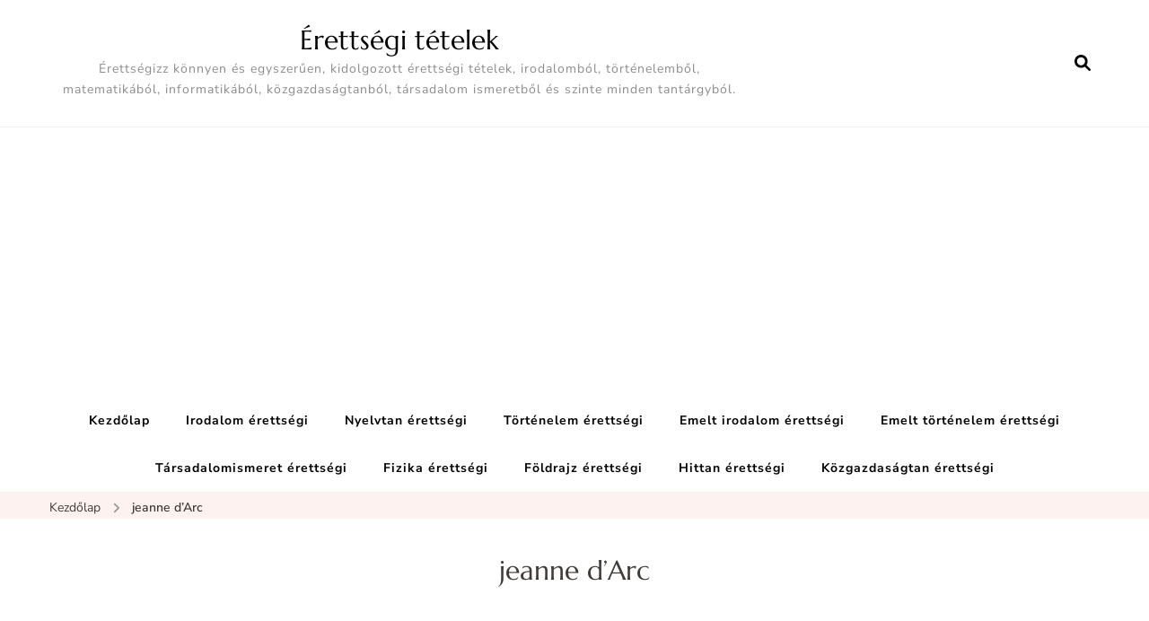

--- FILE ---
content_type: text/html; charset=UTF-8
request_url: https://erettsegitetelek.com/tag/jeanne-darc/
body_size: 10757
content:
<!DOCTYPE html><html lang="hu"><head itemscope itemtype="http://schema.org/WebSite"><meta charset="UTF-8"><meta name="viewport" content="width=device-width, initial-scale=1"><link rel="profile" href="https://gmpg.org/xfn/11"><meta name='robots' content='index, follow, max-image-preview:large, max-snippet:-1, max-video-preview:-1' /><link data-optimized="1" media="all" href="https://erettsegitetelek.com/wp-content/litespeed/css/4e9e1c84d84de7bd0364bc17c21c5377.css?ver=c5377" rel="stylesheet"><title>jeanne d&#039;Arc Archívum - Érettségi tételek</title><link rel="canonical" href="https://erettsegitetelek.com/tag/jeanne-darc/" /><meta property="og:locale" content="hu_HU" /><meta property="og:type" content="article" /><meta property="og:title" content="jeanne d&#039;Arc Archívum - Érettségi tételek" /><meta property="og:url" content="https://erettsegitetelek.com/tag/jeanne-darc/" /><meta property="og:site_name" content="Érettségi tételek" /><meta name="twitter:card" content="summary_large_image" /> <script type="application/ld+json" class="yoast-schema-graph">{"@context":"https://schema.org","@graph":[{"@type":"CollectionPage","@id":"https://erettsegitetelek.com/tag/jeanne-darc/","url":"https://erettsegitetelek.com/tag/jeanne-darc/","name":"jeanne d'Arc Archívum - Érettségi tételek","isPartOf":{"@id":"https://erettsegitetelek.com/#website"},"breadcrumb":{"@id":"https://erettsegitetelek.com/tag/jeanne-darc/#breadcrumb"},"inLanguage":"hu"},{"@type":"BreadcrumbList","@id":"https://erettsegitetelek.com/tag/jeanne-darc/#breadcrumb","itemListElement":[{"@type":"ListItem","position":1,"name":"Kezdőlap","item":"https://erettsegitetelek.com/"},{"@type":"ListItem","position":2,"name":"jeanne d'Arc"}]},{"@type":"WebSite","@id":"https://erettsegitetelek.com/#website","url":"https://erettsegitetelek.com/","name":"Érettségi tételek","description":"Érettségizz könnyen és egyszerűen, kidolgozott érettségi tételek, irodalomból, történelemből, matematikából, informatikából, közgazdaságtanból, társadalom ismeretből és szinte minden tantárgyból.","potentialAction":[{"@type":"SearchAction","target":{"@type":"EntryPoint","urlTemplate":"https://erettsegitetelek.com/?s={search_term_string}"},"query-input":{"@type":"PropertyValueSpecification","valueRequired":true,"valueName":"search_term_string"}}],"inLanguage":"hu"}]}</script> <link rel='dns-prefetch' href='//www.googletagmanager.com' /><link rel='dns-prefetch' href='//fonts.googleapis.com' /><link rel='dns-prefetch' href='//pagead2.googlesyndication.com' /><link href='https://sp-ao.shortpixel.ai' rel='preconnect' /><link rel="alternate" type="application/rss+xml" title="Érettségi tételek &raquo; hírcsatorna" href="https://erettsegitetelek.com/feed/" /><link rel="alternate" type="application/rss+xml" title="Érettségi tételek &raquo; hozzászólás hírcsatorna" href="https://erettsegitetelek.com/comments/feed/" /><link rel="alternate" type="application/rss+xml" title="Érettségi tételek &raquo; jeanne d&#039;Arc címke hírcsatorna" href="https://erettsegitetelek.com/tag/jeanne-darc/feed/" /><style type="text/css">@font-face {font-family:Nunito Sans;font-style:normal;font-weight:200;src:url(/cf-fonts/s/nunito-sans/5.0.11/cyrillic/200/normal.woff2);unicode-range:U+0301,U+0400-045F,U+0490-0491,U+04B0-04B1,U+2116;font-display:swap;}@font-face {font-family:Nunito Sans;font-style:normal;font-weight:200;src:url(/cf-fonts/s/nunito-sans/5.0.11/vietnamese/200/normal.woff2);unicode-range:U+0102-0103,U+0110-0111,U+0128-0129,U+0168-0169,U+01A0-01A1,U+01AF-01B0,U+0300-0301,U+0303-0304,U+0308-0309,U+0323,U+0329,U+1EA0-1EF9,U+20AB;font-display:swap;}@font-face {font-family:Nunito Sans;font-style:normal;font-weight:200;src:url(/cf-fonts/s/nunito-sans/5.0.11/latin-ext/200/normal.woff2);unicode-range:U+0100-02AF,U+0304,U+0308,U+0329,U+1E00-1E9F,U+1EF2-1EFF,U+2020,U+20A0-20AB,U+20AD-20CF,U+2113,U+2C60-2C7F,U+A720-A7FF;font-display:swap;}@font-face {font-family:Nunito Sans;font-style:normal;font-weight:200;src:url(/cf-fonts/s/nunito-sans/5.0.11/cyrillic-ext/200/normal.woff2);unicode-range:U+0460-052F,U+1C80-1C88,U+20B4,U+2DE0-2DFF,U+A640-A69F,U+FE2E-FE2F;font-display:swap;}@font-face {font-family:Nunito Sans;font-style:normal;font-weight:200;src:url(/cf-fonts/s/nunito-sans/5.0.11/latin/200/normal.woff2);unicode-range:U+0000-00FF,U+0131,U+0152-0153,U+02BB-02BC,U+02C6,U+02DA,U+02DC,U+0304,U+0308,U+0329,U+2000-206F,U+2074,U+20AC,U+2122,U+2191,U+2193,U+2212,U+2215,U+FEFF,U+FFFD;font-display:swap;}@font-face {font-family:Nunito Sans;font-style:normal;font-weight:300;src:url(/cf-fonts/s/nunito-sans/5.0.11/cyrillic/300/normal.woff2);unicode-range:U+0301,U+0400-045F,U+0490-0491,U+04B0-04B1,U+2116;font-display:swap;}@font-face {font-family:Nunito Sans;font-style:normal;font-weight:300;src:url(/cf-fonts/s/nunito-sans/5.0.11/cyrillic-ext/300/normal.woff2);unicode-range:U+0460-052F,U+1C80-1C88,U+20B4,U+2DE0-2DFF,U+A640-A69F,U+FE2E-FE2F;font-display:swap;}@font-face {font-family:Nunito Sans;font-style:normal;font-weight:300;src:url(/cf-fonts/s/nunito-sans/5.0.11/latin/300/normal.woff2);unicode-range:U+0000-00FF,U+0131,U+0152-0153,U+02BB-02BC,U+02C6,U+02DA,U+02DC,U+0304,U+0308,U+0329,U+2000-206F,U+2074,U+20AC,U+2122,U+2191,U+2193,U+2212,U+2215,U+FEFF,U+FFFD;font-display:swap;}@font-face {font-family:Nunito Sans;font-style:normal;font-weight:300;src:url(/cf-fonts/s/nunito-sans/5.0.11/vietnamese/300/normal.woff2);unicode-range:U+0102-0103,U+0110-0111,U+0128-0129,U+0168-0169,U+01A0-01A1,U+01AF-01B0,U+0300-0301,U+0303-0304,U+0308-0309,U+0323,U+0329,U+1EA0-1EF9,U+20AB;font-display:swap;}@font-face {font-family:Nunito Sans;font-style:normal;font-weight:300;src:url(/cf-fonts/s/nunito-sans/5.0.11/latin-ext/300/normal.woff2);unicode-range:U+0100-02AF,U+0304,U+0308,U+0329,U+1E00-1E9F,U+1EF2-1EFF,U+2020,U+20A0-20AB,U+20AD-20CF,U+2113,U+2C60-2C7F,U+A720-A7FF;font-display:swap;}@font-face {font-family:Nunito Sans;font-style:normal;font-weight:400;src:url(/cf-fonts/s/nunito-sans/5.0.11/latin/400/normal.woff2);unicode-range:U+0000-00FF,U+0131,U+0152-0153,U+02BB-02BC,U+02C6,U+02DA,U+02DC,U+0304,U+0308,U+0329,U+2000-206F,U+2074,U+20AC,U+2122,U+2191,U+2193,U+2212,U+2215,U+FEFF,U+FFFD;font-display:swap;}@font-face {font-family:Nunito Sans;font-style:normal;font-weight:400;src:url(/cf-fonts/s/nunito-sans/5.0.11/latin-ext/400/normal.woff2);unicode-range:U+0100-02AF,U+0304,U+0308,U+0329,U+1E00-1E9F,U+1EF2-1EFF,U+2020,U+20A0-20AB,U+20AD-20CF,U+2113,U+2C60-2C7F,U+A720-A7FF;font-display:swap;}@font-face {font-family:Nunito Sans;font-style:normal;font-weight:400;src:url(/cf-fonts/s/nunito-sans/5.0.11/cyrillic/400/normal.woff2);unicode-range:U+0301,U+0400-045F,U+0490-0491,U+04B0-04B1,U+2116;font-display:swap;}@font-face {font-family:Nunito Sans;font-style:normal;font-weight:400;src:url(/cf-fonts/s/nunito-sans/5.0.11/vietnamese/400/normal.woff2);unicode-range:U+0102-0103,U+0110-0111,U+0128-0129,U+0168-0169,U+01A0-01A1,U+01AF-01B0,U+0300-0301,U+0303-0304,U+0308-0309,U+0323,U+0329,U+1EA0-1EF9,U+20AB;font-display:swap;}@font-face {font-family:Nunito Sans;font-style:normal;font-weight:400;src:url(/cf-fonts/s/nunito-sans/5.0.11/cyrillic-ext/400/normal.woff2);unicode-range:U+0460-052F,U+1C80-1C88,U+20B4,U+2DE0-2DFF,U+A640-A69F,U+FE2E-FE2F;font-display:swap;}@font-face {font-family:Nunito Sans;font-style:normal;font-weight:500;src:url(/cf-fonts/s/nunito-sans/5.0.11/cyrillic/500/normal.woff2);unicode-range:U+0301,U+0400-045F,U+0490-0491,U+04B0-04B1,U+2116;font-display:swap;}@font-face {font-family:Nunito Sans;font-style:normal;font-weight:500;src:url(/cf-fonts/s/nunito-sans/5.0.11/latin/500/normal.woff2);unicode-range:U+0000-00FF,U+0131,U+0152-0153,U+02BB-02BC,U+02C6,U+02DA,U+02DC,U+0304,U+0308,U+0329,U+2000-206F,U+2074,U+20AC,U+2122,U+2191,U+2193,U+2212,U+2215,U+FEFF,U+FFFD;font-display:swap;}@font-face {font-family:Nunito Sans;font-style:normal;font-weight:500;src:url(/cf-fonts/s/nunito-sans/5.0.11/vietnamese/500/normal.woff2);unicode-range:U+0102-0103,U+0110-0111,U+0128-0129,U+0168-0169,U+01A0-01A1,U+01AF-01B0,U+0300-0301,U+0303-0304,U+0308-0309,U+0323,U+0329,U+1EA0-1EF9,U+20AB;font-display:swap;}@font-face {font-family:Nunito Sans;font-style:normal;font-weight:500;src:url(/cf-fonts/s/nunito-sans/5.0.11/cyrillic-ext/500/normal.woff2);unicode-range:U+0460-052F,U+1C80-1C88,U+20B4,U+2DE0-2DFF,U+A640-A69F,U+FE2E-FE2F;font-display:swap;}@font-face {font-family:Nunito Sans;font-style:normal;font-weight:500;src:url(/cf-fonts/s/nunito-sans/5.0.11/latin-ext/500/normal.woff2);unicode-range:U+0100-02AF,U+0304,U+0308,U+0329,U+1E00-1E9F,U+1EF2-1EFF,U+2020,U+20A0-20AB,U+20AD-20CF,U+2113,U+2C60-2C7F,U+A720-A7FF;font-display:swap;}@font-face {font-family:Nunito Sans;font-style:normal;font-weight:600;src:url(/cf-fonts/s/nunito-sans/5.0.11/vietnamese/600/normal.woff2);unicode-range:U+0102-0103,U+0110-0111,U+0128-0129,U+0168-0169,U+01A0-01A1,U+01AF-01B0,U+0300-0301,U+0303-0304,U+0308-0309,U+0323,U+0329,U+1EA0-1EF9,U+20AB;font-display:swap;}@font-face {font-family:Nunito Sans;font-style:normal;font-weight:600;src:url(/cf-fonts/s/nunito-sans/5.0.11/latin-ext/600/normal.woff2);unicode-range:U+0100-02AF,U+0304,U+0308,U+0329,U+1E00-1E9F,U+1EF2-1EFF,U+2020,U+20A0-20AB,U+20AD-20CF,U+2113,U+2C60-2C7F,U+A720-A7FF;font-display:swap;}@font-face {font-family:Nunito Sans;font-style:normal;font-weight:600;src:url(/cf-fonts/s/nunito-sans/5.0.11/cyrillic-ext/600/normal.woff2);unicode-range:U+0460-052F,U+1C80-1C88,U+20B4,U+2DE0-2DFF,U+A640-A69F,U+FE2E-FE2F;font-display:swap;}@font-face {font-family:Nunito Sans;font-style:normal;font-weight:600;src:url(/cf-fonts/s/nunito-sans/5.0.11/latin/600/normal.woff2);unicode-range:U+0000-00FF,U+0131,U+0152-0153,U+02BB-02BC,U+02C6,U+02DA,U+02DC,U+0304,U+0308,U+0329,U+2000-206F,U+2074,U+20AC,U+2122,U+2191,U+2193,U+2212,U+2215,U+FEFF,U+FFFD;font-display:swap;}@font-face {font-family:Nunito Sans;font-style:normal;font-weight:600;src:url(/cf-fonts/s/nunito-sans/5.0.11/cyrillic/600/normal.woff2);unicode-range:U+0301,U+0400-045F,U+0490-0491,U+04B0-04B1,U+2116;font-display:swap;}@font-face {font-family:Nunito Sans;font-style:normal;font-weight:700;src:url(/cf-fonts/s/nunito-sans/5.0.11/latin-ext/700/normal.woff2);unicode-range:U+0100-02AF,U+0304,U+0308,U+0329,U+1E00-1E9F,U+1EF2-1EFF,U+2020,U+20A0-20AB,U+20AD-20CF,U+2113,U+2C60-2C7F,U+A720-A7FF;font-display:swap;}@font-face {font-family:Nunito Sans;font-style:normal;font-weight:700;src:url(/cf-fonts/s/nunito-sans/5.0.11/latin/700/normal.woff2);unicode-range:U+0000-00FF,U+0131,U+0152-0153,U+02BB-02BC,U+02C6,U+02DA,U+02DC,U+0304,U+0308,U+0329,U+2000-206F,U+2074,U+20AC,U+2122,U+2191,U+2193,U+2212,U+2215,U+FEFF,U+FFFD;font-display:swap;}@font-face {font-family:Nunito Sans;font-style:normal;font-weight:700;src:url(/cf-fonts/s/nunito-sans/5.0.11/cyrillic-ext/700/normal.woff2);unicode-range:U+0460-052F,U+1C80-1C88,U+20B4,U+2DE0-2DFF,U+A640-A69F,U+FE2E-FE2F;font-display:swap;}@font-face {font-family:Nunito Sans;font-style:normal;font-weight:700;src:url(/cf-fonts/s/nunito-sans/5.0.11/cyrillic/700/normal.woff2);unicode-range:U+0301,U+0400-045F,U+0490-0491,U+04B0-04B1,U+2116;font-display:swap;}@font-face {font-family:Nunito Sans;font-style:normal;font-weight:700;src:url(/cf-fonts/s/nunito-sans/5.0.11/vietnamese/700/normal.woff2);unicode-range:U+0102-0103,U+0110-0111,U+0128-0129,U+0168-0169,U+01A0-01A1,U+01AF-01B0,U+0300-0301,U+0303-0304,U+0308-0309,U+0323,U+0329,U+1EA0-1EF9,U+20AB;font-display:swap;}@font-face {font-family:Nunito Sans;font-style:normal;font-weight:800;src:url(/cf-fonts/s/nunito-sans/5.0.11/latin-ext/800/normal.woff2);unicode-range:U+0100-02AF,U+0304,U+0308,U+0329,U+1E00-1E9F,U+1EF2-1EFF,U+2020,U+20A0-20AB,U+20AD-20CF,U+2113,U+2C60-2C7F,U+A720-A7FF;font-display:swap;}@font-face {font-family:Nunito Sans;font-style:normal;font-weight:800;src:url(/cf-fonts/s/nunito-sans/5.0.11/cyrillic/800/normal.woff2);unicode-range:U+0301,U+0400-045F,U+0490-0491,U+04B0-04B1,U+2116;font-display:swap;}@font-face {font-family:Nunito Sans;font-style:normal;font-weight:800;src:url(/cf-fonts/s/nunito-sans/5.0.11/cyrillic-ext/800/normal.woff2);unicode-range:U+0460-052F,U+1C80-1C88,U+20B4,U+2DE0-2DFF,U+A640-A69F,U+FE2E-FE2F;font-display:swap;}@font-face {font-family:Nunito Sans;font-style:normal;font-weight:800;src:url(/cf-fonts/s/nunito-sans/5.0.11/latin/800/normal.woff2);unicode-range:U+0000-00FF,U+0131,U+0152-0153,U+02BB-02BC,U+02C6,U+02DA,U+02DC,U+0304,U+0308,U+0329,U+2000-206F,U+2074,U+20AC,U+2122,U+2191,U+2193,U+2212,U+2215,U+FEFF,U+FFFD;font-display:swap;}@font-face {font-family:Nunito Sans;font-style:normal;font-weight:800;src:url(/cf-fonts/s/nunito-sans/5.0.11/vietnamese/800/normal.woff2);unicode-range:U+0102-0103,U+0110-0111,U+0128-0129,U+0168-0169,U+01A0-01A1,U+01AF-01B0,U+0300-0301,U+0303-0304,U+0308-0309,U+0323,U+0329,U+1EA0-1EF9,U+20AB;font-display:swap;}@font-face {font-family:Nunito Sans;font-style:normal;font-weight:900;src:url(/cf-fonts/s/nunito-sans/5.0.11/latin/900/normal.woff2);unicode-range:U+0000-00FF,U+0131,U+0152-0153,U+02BB-02BC,U+02C6,U+02DA,U+02DC,U+0304,U+0308,U+0329,U+2000-206F,U+2074,U+20AC,U+2122,U+2191,U+2193,U+2212,U+2215,U+FEFF,U+FFFD;font-display:swap;}@font-face {font-family:Nunito Sans;font-style:normal;font-weight:900;src:url(/cf-fonts/s/nunito-sans/5.0.11/cyrillic-ext/900/normal.woff2);unicode-range:U+0460-052F,U+1C80-1C88,U+20B4,U+2DE0-2DFF,U+A640-A69F,U+FE2E-FE2F;font-display:swap;}@font-face {font-family:Nunito Sans;font-style:normal;font-weight:900;src:url(/cf-fonts/s/nunito-sans/5.0.11/cyrillic/900/normal.woff2);unicode-range:U+0301,U+0400-045F,U+0490-0491,U+04B0-04B1,U+2116;font-display:swap;}@font-face {font-family:Nunito Sans;font-style:normal;font-weight:900;src:url(/cf-fonts/s/nunito-sans/5.0.11/vietnamese/900/normal.woff2);unicode-range:U+0102-0103,U+0110-0111,U+0128-0129,U+0168-0169,U+01A0-01A1,U+01AF-01B0,U+0300-0301,U+0303-0304,U+0308-0309,U+0323,U+0329,U+1EA0-1EF9,U+20AB;font-display:swap;}@font-face {font-family:Nunito Sans;font-style:normal;font-weight:900;src:url(/cf-fonts/s/nunito-sans/5.0.11/latin-ext/900/normal.woff2);unicode-range:U+0100-02AF,U+0304,U+0308,U+0329,U+1E00-1E9F,U+1EF2-1EFF,U+2020,U+20A0-20AB,U+20AD-20CF,U+2113,U+2C60-2C7F,U+A720-A7FF;font-display:swap;}@font-face {font-family:Nunito Sans;font-style:italic;font-weight:200;src:url(/cf-fonts/s/nunito-sans/5.0.11/cyrillic-ext/200/italic.woff2);unicode-range:U+0460-052F,U+1C80-1C88,U+20B4,U+2DE0-2DFF,U+A640-A69F,U+FE2E-FE2F;font-display:swap;}@font-face {font-family:Nunito Sans;font-style:italic;font-weight:200;src:url(/cf-fonts/s/nunito-sans/5.0.11/latin/200/italic.woff2);unicode-range:U+0000-00FF,U+0131,U+0152-0153,U+02BB-02BC,U+02C6,U+02DA,U+02DC,U+0304,U+0308,U+0329,U+2000-206F,U+2074,U+20AC,U+2122,U+2191,U+2193,U+2212,U+2215,U+FEFF,U+FFFD;font-display:swap;}@font-face {font-family:Nunito Sans;font-style:italic;font-weight:200;src:url(/cf-fonts/s/nunito-sans/5.0.11/cyrillic/200/italic.woff2);unicode-range:U+0301,U+0400-045F,U+0490-0491,U+04B0-04B1,U+2116;font-display:swap;}@font-face {font-family:Nunito Sans;font-style:italic;font-weight:200;src:url(/cf-fonts/s/nunito-sans/5.0.11/latin-ext/200/italic.woff2);unicode-range:U+0100-02AF,U+0304,U+0308,U+0329,U+1E00-1E9F,U+1EF2-1EFF,U+2020,U+20A0-20AB,U+20AD-20CF,U+2113,U+2C60-2C7F,U+A720-A7FF;font-display:swap;}@font-face {font-family:Nunito Sans;font-style:italic;font-weight:200;src:url(/cf-fonts/s/nunito-sans/5.0.11/vietnamese/200/italic.woff2);unicode-range:U+0102-0103,U+0110-0111,U+0128-0129,U+0168-0169,U+01A0-01A1,U+01AF-01B0,U+0300-0301,U+0303-0304,U+0308-0309,U+0323,U+0329,U+1EA0-1EF9,U+20AB;font-display:swap;}@font-face {font-family:Nunito Sans;font-style:italic;font-weight:300;src:url(/cf-fonts/s/nunito-sans/5.0.11/latin-ext/300/italic.woff2);unicode-range:U+0100-02AF,U+0304,U+0308,U+0329,U+1E00-1E9F,U+1EF2-1EFF,U+2020,U+20A0-20AB,U+20AD-20CF,U+2113,U+2C60-2C7F,U+A720-A7FF;font-display:swap;}@font-face {font-family:Nunito Sans;font-style:italic;font-weight:300;src:url(/cf-fonts/s/nunito-sans/5.0.11/vietnamese/300/italic.woff2);unicode-range:U+0102-0103,U+0110-0111,U+0128-0129,U+0168-0169,U+01A0-01A1,U+01AF-01B0,U+0300-0301,U+0303-0304,U+0308-0309,U+0323,U+0329,U+1EA0-1EF9,U+20AB;font-display:swap;}@font-face {font-family:Nunito Sans;font-style:italic;font-weight:300;src:url(/cf-fonts/s/nunito-sans/5.0.11/cyrillic-ext/300/italic.woff2);unicode-range:U+0460-052F,U+1C80-1C88,U+20B4,U+2DE0-2DFF,U+A640-A69F,U+FE2E-FE2F;font-display:swap;}@font-face {font-family:Nunito Sans;font-style:italic;font-weight:300;src:url(/cf-fonts/s/nunito-sans/5.0.11/latin/300/italic.woff2);unicode-range:U+0000-00FF,U+0131,U+0152-0153,U+02BB-02BC,U+02C6,U+02DA,U+02DC,U+0304,U+0308,U+0329,U+2000-206F,U+2074,U+20AC,U+2122,U+2191,U+2193,U+2212,U+2215,U+FEFF,U+FFFD;font-display:swap;}@font-face {font-family:Nunito Sans;font-style:italic;font-weight:300;src:url(/cf-fonts/s/nunito-sans/5.0.11/cyrillic/300/italic.woff2);unicode-range:U+0301,U+0400-045F,U+0490-0491,U+04B0-04B1,U+2116;font-display:swap;}@font-face {font-family:Nunito Sans;font-style:italic;font-weight:400;src:url(/cf-fonts/s/nunito-sans/5.0.11/cyrillic/400/italic.woff2);unicode-range:U+0301,U+0400-045F,U+0490-0491,U+04B0-04B1,U+2116;font-display:swap;}@font-face {font-family:Nunito Sans;font-style:italic;font-weight:400;src:url(/cf-fonts/s/nunito-sans/5.0.11/vietnamese/400/italic.woff2);unicode-range:U+0102-0103,U+0110-0111,U+0128-0129,U+0168-0169,U+01A0-01A1,U+01AF-01B0,U+0300-0301,U+0303-0304,U+0308-0309,U+0323,U+0329,U+1EA0-1EF9,U+20AB;font-display:swap;}@font-face {font-family:Nunito Sans;font-style:italic;font-weight:400;src:url(/cf-fonts/s/nunito-sans/5.0.11/cyrillic-ext/400/italic.woff2);unicode-range:U+0460-052F,U+1C80-1C88,U+20B4,U+2DE0-2DFF,U+A640-A69F,U+FE2E-FE2F;font-display:swap;}@font-face {font-family:Nunito Sans;font-style:italic;font-weight:400;src:url(/cf-fonts/s/nunito-sans/5.0.11/latin/400/italic.woff2);unicode-range:U+0000-00FF,U+0131,U+0152-0153,U+02BB-02BC,U+02C6,U+02DA,U+02DC,U+0304,U+0308,U+0329,U+2000-206F,U+2074,U+20AC,U+2122,U+2191,U+2193,U+2212,U+2215,U+FEFF,U+FFFD;font-display:swap;}@font-face {font-family:Nunito Sans;font-style:italic;font-weight:400;src:url(/cf-fonts/s/nunito-sans/5.0.11/latin-ext/400/italic.woff2);unicode-range:U+0100-02AF,U+0304,U+0308,U+0329,U+1E00-1E9F,U+1EF2-1EFF,U+2020,U+20A0-20AB,U+20AD-20CF,U+2113,U+2C60-2C7F,U+A720-A7FF;font-display:swap;}@font-face {font-family:Nunito Sans;font-style:italic;font-weight:500;src:url(/cf-fonts/s/nunito-sans/5.0.11/latin-ext/500/italic.woff2);unicode-range:U+0100-02AF,U+0304,U+0308,U+0329,U+1E00-1E9F,U+1EF2-1EFF,U+2020,U+20A0-20AB,U+20AD-20CF,U+2113,U+2C60-2C7F,U+A720-A7FF;font-display:swap;}@font-face {font-family:Nunito Sans;font-style:italic;font-weight:500;src:url(/cf-fonts/s/nunito-sans/5.0.11/vietnamese/500/italic.woff2);unicode-range:U+0102-0103,U+0110-0111,U+0128-0129,U+0168-0169,U+01A0-01A1,U+01AF-01B0,U+0300-0301,U+0303-0304,U+0308-0309,U+0323,U+0329,U+1EA0-1EF9,U+20AB;font-display:swap;}@font-face {font-family:Nunito Sans;font-style:italic;font-weight:500;src:url(/cf-fonts/s/nunito-sans/5.0.11/cyrillic-ext/500/italic.woff2);unicode-range:U+0460-052F,U+1C80-1C88,U+20B4,U+2DE0-2DFF,U+A640-A69F,U+FE2E-FE2F;font-display:swap;}@font-face {font-family:Nunito Sans;font-style:italic;font-weight:500;src:url(/cf-fonts/s/nunito-sans/5.0.11/latin/500/italic.woff2);unicode-range:U+0000-00FF,U+0131,U+0152-0153,U+02BB-02BC,U+02C6,U+02DA,U+02DC,U+0304,U+0308,U+0329,U+2000-206F,U+2074,U+20AC,U+2122,U+2191,U+2193,U+2212,U+2215,U+FEFF,U+FFFD;font-display:swap;}@font-face {font-family:Nunito Sans;font-style:italic;font-weight:500;src:url(/cf-fonts/s/nunito-sans/5.0.11/cyrillic/500/italic.woff2);unicode-range:U+0301,U+0400-045F,U+0490-0491,U+04B0-04B1,U+2116;font-display:swap;}@font-face {font-family:Nunito Sans;font-style:italic;font-weight:600;src:url(/cf-fonts/s/nunito-sans/5.0.11/cyrillic/600/italic.woff2);unicode-range:U+0301,U+0400-045F,U+0490-0491,U+04B0-04B1,U+2116;font-display:swap;}@font-face {font-family:Nunito Sans;font-style:italic;font-weight:600;src:url(/cf-fonts/s/nunito-sans/5.0.11/latin-ext/600/italic.woff2);unicode-range:U+0100-02AF,U+0304,U+0308,U+0329,U+1E00-1E9F,U+1EF2-1EFF,U+2020,U+20A0-20AB,U+20AD-20CF,U+2113,U+2C60-2C7F,U+A720-A7FF;font-display:swap;}@font-face {font-family:Nunito Sans;font-style:italic;font-weight:600;src:url(/cf-fonts/s/nunito-sans/5.0.11/cyrillic-ext/600/italic.woff2);unicode-range:U+0460-052F,U+1C80-1C88,U+20B4,U+2DE0-2DFF,U+A640-A69F,U+FE2E-FE2F;font-display:swap;}@font-face {font-family:Nunito Sans;font-style:italic;font-weight:600;src:url(/cf-fonts/s/nunito-sans/5.0.11/vietnamese/600/italic.woff2);unicode-range:U+0102-0103,U+0110-0111,U+0128-0129,U+0168-0169,U+01A0-01A1,U+01AF-01B0,U+0300-0301,U+0303-0304,U+0308-0309,U+0323,U+0329,U+1EA0-1EF9,U+20AB;font-display:swap;}@font-face {font-family:Nunito Sans;font-style:italic;font-weight:600;src:url(/cf-fonts/s/nunito-sans/5.0.11/latin/600/italic.woff2);unicode-range:U+0000-00FF,U+0131,U+0152-0153,U+02BB-02BC,U+02C6,U+02DA,U+02DC,U+0304,U+0308,U+0329,U+2000-206F,U+2074,U+20AC,U+2122,U+2191,U+2193,U+2212,U+2215,U+FEFF,U+FFFD;font-display:swap;}@font-face {font-family:Nunito Sans;font-style:italic;font-weight:700;src:url(/cf-fonts/s/nunito-sans/5.0.11/cyrillic/700/italic.woff2);unicode-range:U+0301,U+0400-045F,U+0490-0491,U+04B0-04B1,U+2116;font-display:swap;}@font-face {font-family:Nunito Sans;font-style:italic;font-weight:700;src:url(/cf-fonts/s/nunito-sans/5.0.11/latin/700/italic.woff2);unicode-range:U+0000-00FF,U+0131,U+0152-0153,U+02BB-02BC,U+02C6,U+02DA,U+02DC,U+0304,U+0308,U+0329,U+2000-206F,U+2074,U+20AC,U+2122,U+2191,U+2193,U+2212,U+2215,U+FEFF,U+FFFD;font-display:swap;}@font-face {font-family:Nunito Sans;font-style:italic;font-weight:700;src:url(/cf-fonts/s/nunito-sans/5.0.11/latin-ext/700/italic.woff2);unicode-range:U+0100-02AF,U+0304,U+0308,U+0329,U+1E00-1E9F,U+1EF2-1EFF,U+2020,U+20A0-20AB,U+20AD-20CF,U+2113,U+2C60-2C7F,U+A720-A7FF;font-display:swap;}@font-face {font-family:Nunito Sans;font-style:italic;font-weight:700;src:url(/cf-fonts/s/nunito-sans/5.0.11/cyrillic-ext/700/italic.woff2);unicode-range:U+0460-052F,U+1C80-1C88,U+20B4,U+2DE0-2DFF,U+A640-A69F,U+FE2E-FE2F;font-display:swap;}@font-face {font-family:Nunito Sans;font-style:italic;font-weight:700;src:url(/cf-fonts/s/nunito-sans/5.0.11/vietnamese/700/italic.woff2);unicode-range:U+0102-0103,U+0110-0111,U+0128-0129,U+0168-0169,U+01A0-01A1,U+01AF-01B0,U+0300-0301,U+0303-0304,U+0308-0309,U+0323,U+0329,U+1EA0-1EF9,U+20AB;font-display:swap;}@font-face {font-family:Nunito Sans;font-style:italic;font-weight:800;src:url(/cf-fonts/s/nunito-sans/5.0.11/cyrillic-ext/800/italic.woff2);unicode-range:U+0460-052F,U+1C80-1C88,U+20B4,U+2DE0-2DFF,U+A640-A69F,U+FE2E-FE2F;font-display:swap;}@font-face {font-family:Nunito Sans;font-style:italic;font-weight:800;src:url(/cf-fonts/s/nunito-sans/5.0.11/latin/800/italic.woff2);unicode-range:U+0000-00FF,U+0131,U+0152-0153,U+02BB-02BC,U+02C6,U+02DA,U+02DC,U+0304,U+0308,U+0329,U+2000-206F,U+2074,U+20AC,U+2122,U+2191,U+2193,U+2212,U+2215,U+FEFF,U+FFFD;font-display:swap;}@font-face {font-family:Nunito Sans;font-style:italic;font-weight:800;src:url(/cf-fonts/s/nunito-sans/5.0.11/latin-ext/800/italic.woff2);unicode-range:U+0100-02AF,U+0304,U+0308,U+0329,U+1E00-1E9F,U+1EF2-1EFF,U+2020,U+20A0-20AB,U+20AD-20CF,U+2113,U+2C60-2C7F,U+A720-A7FF;font-display:swap;}@font-face {font-family:Nunito Sans;font-style:italic;font-weight:800;src:url(/cf-fonts/s/nunito-sans/5.0.11/cyrillic/800/italic.woff2);unicode-range:U+0301,U+0400-045F,U+0490-0491,U+04B0-04B1,U+2116;font-display:swap;}@font-face {font-family:Nunito Sans;font-style:italic;font-weight:800;src:url(/cf-fonts/s/nunito-sans/5.0.11/vietnamese/800/italic.woff2);unicode-range:U+0102-0103,U+0110-0111,U+0128-0129,U+0168-0169,U+01A0-01A1,U+01AF-01B0,U+0300-0301,U+0303-0304,U+0308-0309,U+0323,U+0329,U+1EA0-1EF9,U+20AB;font-display:swap;}@font-face {font-family:Nunito Sans;font-style:italic;font-weight:900;src:url(/cf-fonts/s/nunito-sans/5.0.11/cyrillic/900/italic.woff2);unicode-range:U+0301,U+0400-045F,U+0490-0491,U+04B0-04B1,U+2116;font-display:swap;}@font-face {font-family:Nunito Sans;font-style:italic;font-weight:900;src:url(/cf-fonts/s/nunito-sans/5.0.11/cyrillic-ext/900/italic.woff2);unicode-range:U+0460-052F,U+1C80-1C88,U+20B4,U+2DE0-2DFF,U+A640-A69F,U+FE2E-FE2F;font-display:swap;}@font-face {font-family:Nunito Sans;font-style:italic;font-weight:900;src:url(/cf-fonts/s/nunito-sans/5.0.11/latin/900/italic.woff2);unicode-range:U+0000-00FF,U+0131,U+0152-0153,U+02BB-02BC,U+02C6,U+02DA,U+02DC,U+0304,U+0308,U+0329,U+2000-206F,U+2074,U+20AC,U+2122,U+2191,U+2193,U+2212,U+2215,U+FEFF,U+FFFD;font-display:swap;}@font-face {font-family:Nunito Sans;font-style:italic;font-weight:900;src:url(/cf-fonts/s/nunito-sans/5.0.11/vietnamese/900/italic.woff2);unicode-range:U+0102-0103,U+0110-0111,U+0128-0129,U+0168-0169,U+01A0-01A1,U+01AF-01B0,U+0300-0301,U+0303-0304,U+0308-0309,U+0323,U+0329,U+1EA0-1EF9,U+20AB;font-display:swap;}@font-face {font-family:Nunito Sans;font-style:italic;font-weight:900;src:url(/cf-fonts/s/nunito-sans/5.0.11/latin-ext/900/italic.woff2);unicode-range:U+0100-02AF,U+0304,U+0308,U+0329,U+1E00-1E9F,U+1EF2-1EFF,U+2020,U+20A0-20AB,U+20AD-20CF,U+2113,U+2C60-2C7F,U+A720-A7FF;font-display:swap;}@font-face {font-family:Marcellus;font-style:normal;font-weight:400;src:url(/cf-fonts/s/marcellus/5.0.11/latin-ext/400/normal.woff2);unicode-range:U+0100-02AF,U+0304,U+0308,U+0329,U+1E00-1E9F,U+1EF2-1EFF,U+2020,U+20A0-20AB,U+20AD-20CF,U+2113,U+2C60-2C7F,U+A720-A7FF;font-display:swap;}@font-face {font-family:Marcellus;font-style:normal;font-weight:400;src:url(/cf-fonts/s/marcellus/5.0.11/latin/400/normal.woff2);unicode-range:U+0000-00FF,U+0131,U+0152-0153,U+02BB-02BC,U+02C6,U+02DA,U+02DC,U+0304,U+0308,U+0329,U+2000-206F,U+2074,U+20AC,U+2122,U+2191,U+2193,U+2212,U+2215,U+FEFF,U+FFFD;font-display:swap;}</style> <script type="text/javascript" src="https://erettsegitetelek.com/wp-includes/js/jquery/jquery.min.js" id="jquery-core-js"></script> <script data-optimized="1" type="text/javascript" src="https://erettsegitetelek.com/wp-content/litespeed/js/d1668e3147fc505978f37608342feefd.js?ver=feefd" id="jquery-migrate-js" defer data-deferred="1"></script> <script type="text/javascript" src="https://www.googletagmanager.com/gtag/js?id=GT-PZQ9K99" id="google_gtagjs-js" defer data-deferred="1"></script> <script type="text/javascript" id="google_gtagjs-js-after" src="[data-uri]" defer></script> <link rel="https://api.w.org/" href="https://erettsegitetelek.com/wp-json/" /><link rel="alternate" title="JSON" type="application/json" href="https://erettsegitetelek.com/wp-json/wp/v2/tags/1163" /><link rel="EditURI" type="application/rsd+xml" title="RSD" href="https://erettsegitetelek.com/xmlrpc.php?rsd" /><meta name="generator" content="WordPress 6.9" /><meta name="generator" content="Site Kit by Google 1.171.0" /><meta name="google-adsense-platform-account" content="ca-host-pub-2644536267352236"><meta name="google-adsense-platform-domain" content="sitekit.withgoogle.com"> <script type="text/javascript" async="async" src="https://pagead2.googlesyndication.com/pagead/js/adsbygoogle.js?client=ca-pub-2261829933199697&amp;host=ca-host-pub-2644536267352236" crossorigin="anonymous"></script> </head><body class="archive tag tag-jeanne-darc tag-1163 wp-theme-blossom-recipe hfeed one-col-grid rightsidebar" itemscope itemtype="http://schema.org/WebPage"><div id="page" class="site"><a aria-label="Ugrás a tartalomhoz" class="skip-link" href="#content">Tovább a tartalomra</a><header id="masthead" class="site-header header-one" itemscope itemtype="http://schema.org/WPHeader"><div class="main-header"><div class="container"><div class="search-wrap"><div class="header-search"> <button aria-label="Keresési űrlap megnyitása" class="search-btn" data-toggle-target=".search-modal" data-toggle-body-class="showing-search-modal" data-set-focus=".search-modal .search-field" aria-expanded="false"><span>Keresés</span><i class="fas fa-search"></i></button><div class="header-search-form search-modal cover-modal" data-modal-target-string=".search-modal"><div class="header-search-inner-wrap"><form role="search" method="get" class="search-form" action="https://erettsegitetelek.com/"><span class="screen-reader-text">Keresés:</span><label>Keresel valamit?</label><input type="search" class="search-field" placeholder="Kulcsszavak megadása..." value="" name="s" /></label><input type="submit" id="submit-field" class="search-submit" value="Keresés" /></form> <button aria-label="keresési űrlap bezárása" class="close" data-toggle-target=".search-modal" data-toggle-body-class="showing-search-modal" data-set-focus=".search-modal .search-field" aria-expanded="false"></button></div></div></div></div><div class="site-branding" itemscope itemtype="http://schema.org/Organization"><div class="site-title-wrap"><p class="site-title" itemprop="name"><a href="https://erettsegitetelek.com/" rel="home" itemprop="url">Érettségi tételek</a></p><p class="site-description" itemprop="description">Érettségizz könnyen és egyszerűen, kidolgozott érettségi tételek, irodalomból, történelemből, matematikából, informatikából, közgazdaságtanból, társadalom ismeretből és szinte minden tantárgyból.</p></div></div></div></div><div class="nav-wrap"><div class="container"><nav id="site-navigation" class="main-navigation" itemscope itemtype="http://schema.org/SiteNavigationElement"> <button class="toggle-button" data-toggle-target=".main-menu-modal" data-toggle-body-class="showing-main-menu-modal" aria-expanded="false" data-set-focus=".close-main-nav-toggle"> <span class="toggle-bar"></span> <span class="toggle-bar"></span> <span class="toggle-bar"></span> </button><div class="primary-menu-list main-menu-modal cover-modal" data-modal-target-string=".main-menu-modal"> <button class="close close-main-nav-toggle" data-toggle-target=".main-menu-modal" data-toggle-body-class="showing-main-menu-modal" aria-expanded="false" data-set-focus=".main-menu-modal"></button><div class="mobile-menu" aria-label="Mobil"><div class="menu-menu-1-container"><ul id="primary-menu" class="nav-menu main-menu-modal"><li id="menu-item-47" class="menu-item menu-item-type-custom menu-item-object-custom menu-item-home menu-item-47"><a href="https://erettsegitetelek.com/">Kezdőlap</a></li><li id="menu-item-105" class="menu-item menu-item-type-taxonomy menu-item-object-category menu-item-105"><a href="https://erettsegitetelek.com/category/irodalom-erettsegi/">Irodalom érettségi</a></li><li id="menu-item-643" class="menu-item menu-item-type-taxonomy menu-item-object-category menu-item-643"><a href="https://erettsegitetelek.com/category/nyelvtan-erettsegi/">Nyelvtan érettségi</a></li><li id="menu-item-106" class="menu-item menu-item-type-taxonomy menu-item-object-category menu-item-106"><a href="https://erettsegitetelek.com/category/tortenelem-erettsegi/">Történelem érettségi</a></li><li id="menu-item-102" class="menu-item menu-item-type-taxonomy menu-item-object-category menu-item-102"><a href="https://erettsegitetelek.com/category/emelt-irodalom-erettsegi/">Emelt irodalom érettségi</a></li><li id="menu-item-645" class="menu-item menu-item-type-taxonomy menu-item-object-category menu-item-645"><a href="https://erettsegitetelek.com/category/emelt-tortenelem-erettsegi/">Emelt történelem érettségi</a></li><li id="menu-item-641" class="menu-item menu-item-type-taxonomy menu-item-object-category menu-item-641"><a href="https://erettsegitetelek.com/category/tarsadalomismeret-erettsegi/">Társadalomismeret érettségi</a></li><li id="menu-item-103" class="menu-item menu-item-type-taxonomy menu-item-object-category menu-item-103"><a href="https://erettsegitetelek.com/category/fizika-erettsegi/">Fizika érettségi</a></li><li id="menu-item-104" class="menu-item menu-item-type-taxonomy menu-item-object-category menu-item-104"><a href="https://erettsegitetelek.com/category/foldrajz-erettsegi/">Földrajz érettségi</a></li><li id="menu-item-642" class="menu-item menu-item-type-taxonomy menu-item-object-category menu-item-642"><a href="https://erettsegitetelek.com/category/hittan-erettsegi/">Hittan érettségi</a></li><li id="menu-item-644" class="menu-item menu-item-type-taxonomy menu-item-object-category menu-item-644"><a href="https://erettsegitetelek.com/category/kozgazdasagtan-erettsegi/">Közgazdaságtan érettségi</a></li></ul></div></div></div></nav></div></div></header><div class="breadcrumb-wrapper"><div class="container" ><div id="crumbs" itemscope itemtype="http://schema.org/BreadcrumbList"> <span itemprop="itemListElement" itemscope itemtype="http://schema.org/ListItem"> <a itemprop="item" href="https://erettsegitetelek.com"><span itemprop="name">Kezdőlap</span></a><meta itemprop="position" content="1" /> <span class="separator"><i class="fa fa-angle-right"></i></span> </span><span class="current" itemprop="itemListElement" itemscope itemtype="http://schema.org/ListItem"><a itemprop="item" href="https://erettsegitetelek.com/tag/jeanne-darc/"><span itemprop="name">jeanne d&#8217;Arc</span></a><meta itemprop="position" content="2" /></span></div></div></div><div id="content" class="site-content"><section class="page-header"><div class="container"><h1 class="page-title">jeanne d&#8217;Arc</h1></div></section><div class="container"><div id="primary" class="content-area"><main id="main" class="site-main"> <span class="showing-results">Eredmény(ek) <span class="result-count">1 mutatása</span></span><div class="article-group"><div class="article-wrap"><article id="post-828" class="post-828 post type-post status-publish format-standard hentry category-tortenelem-erettsegi tag-100-eves-haboru tag-calais tag-iii-edward tag-jeanne-darc tag-watt-tyler" itemscope itemtype="https://schema.org/Blog"><figure class="post-thumbnail"><a href="https://erettsegitetelek.com/2020/12/parasztfelkelesek-angliaban-es-franciaorszagban-a-100-eves-haboru/"><div class="svg-holder"> <svg class="fallback-svg" viewBox="0 0 800 840" preserveAspectRatio="none"> <rect width="800" height="840" style="fill:#f2f2f2;"></rect> </svg></div> </a></figure><div class="article-content-wrap"><header class="entry-header"> <span class="category" itemprop="about"><a href="https://erettsegitetelek.com/category/tortenelem-erettsegi/" rel="category tag">Történelem érettségi</a></span><h2 class="entry-title" itemprop="headline"><a href="https://erettsegitetelek.com/2020/12/parasztfelkelesek-angliaban-es-franciaorszagban-a-100-eves-haboru/" rel="bookmark">Parasztfelkelések Angliában és Franciaországban &#8211; A 100 éves háború</a></h2><div class="entry-meta"><span class="posted-on"><svg xmlns="http://www.w3.org/2000/svg" xmlns:xlink="http://www.w3.org/1999/xlink" width="33" height="31" viewBox="0 0 33 31"><defs><filter id="Rectangle_1344" x="0" y="0" width="33" height="31" filterUnits="userSpaceOnUse"><feOffset dy="3" input="SourceAlpha"></feOffset><feGaussianBlur stdDeviation="3" result="blur"></feGaussianBlur><feFlood flood-color="#E84E3B" flood-opacity="0.102"></feFlood><feComposite operator="in" in2="blur"></feComposite><feComposite in="SourceGraphic"></feComposite></filter></defs><g id="Group_5559" data-name="Group 5559" transform="translate(-534.481 -811)"><g transform="matrix(1, 0, 0, 1, 534.48, 811)" filter="url(#Rectangle_1344)"><rect id="Rectangle_1344-2" data-name="Rectangle 1344" width="15" height="13" transform="translate(9 6)" fill="#fff"></rect></g><path id="Path_30675" data-name="Path 30675" d="M5.84,23.3a2.279,2.279,0,0,1-2.277-2.277V10.1A2.279,2.279,0,0,1,5.84,7.821H7.206V6.455a.455.455,0,0,1,.911,0V7.821h6.375V6.455a.455.455,0,0,1,.911,0V7.821h1.366A2.28,2.28,0,0,1,19.044,10.1V21.026A2.279,2.279,0,0,1,16.767,23.3ZM4.474,21.026A1.367,1.367,0,0,0,5.84,22.392H16.767a1.368,1.368,0,0,0,1.366-1.366V12.374H4.474ZM5.84,8.732A1.367,1.367,0,0,0,4.474,10.1v1.366h13.66V10.1a1.368,1.368,0,0,0-1.366-1.366Z" transform="translate(539.437 808)" fill="#ABADB4"></path><g id="Group_5542" data-name="Group 5542" transform="translate(547.149 822.506)"><path id="Path_30676" data-name="Path 30676" d="M1036.473-439.908a.828.828,0,0,1,.831.814.832.832,0,0,1-.833.838.831.831,0,0,1-.825-.822A.826.826,0,0,1,1036.473-439.908Z" transform="translate(-1035.646 439.908)" fill="#374757"></path><path id="Path_30677" data-name="Path 30677" d="M1105.926-439.908a.826.826,0,0,1,.831.826.832.832,0,0,1-.821.826.831.831,0,0,1-.836-.823A.827.827,0,0,1,1105.926-439.908Z" transform="translate(-1099.534 439.908)" fill="#374757"></path><path id="Path_30678" data-name="Path 30678" d="M1071.255-439.909a.821.821,0,0,1,.81.844.825.825,0,0,1-.847.809.825.825,0,0,1-.8-.851A.821.821,0,0,1,1071.255-439.909Z" transform="translate(-1067.628 439.909)" fill="#374757"></path><path id="Path_30679" data-name="Path 30679" d="M1036.473-439.908a.828.828,0,0,1,.831.814.832.832,0,0,1-.833.838.831.831,0,0,1-.825-.822A.826.826,0,0,1,1036.473-439.908Z" transform="translate(-1035.646 443.397)" fill="#374757"></path><path id="Path_30680" data-name="Path 30680" d="M1105.926-439.908a.826.826,0,0,1,.831.826.832.832,0,0,1-.821.826.831.831,0,0,1-.836-.823A.827.827,0,0,1,1105.926-439.908Z" transform="translate(-1099.534 443.397)" fill="#374757"></path><path id="Path_30681" data-name="Path 30681" d="M1071.255-439.909a.821.821,0,0,1,.81.844.825.825,0,0,1-.847.809.825.825,0,0,1-.8-.851A.821.821,0,0,1,1071.255-439.909Z" transform="translate(-1067.628 443.397)" fill="#374757"></path></g></g></svg><a href="https://erettsegitetelek.com/2020/12/parasztfelkelesek-angliaban-es-franciaorszagban-a-100-eves-haboru/" rel="bookmark"><time class="entry-date published updated" datetime="2020-12-11T01:15:27+00:00" itemprop="datePublished">december 11, 2020</time><time class="updated" datetime="2020-12-11T01:15:27+00:00" itemprop="dateModified">december 11, 2020</time></a></span></div></header><div class="entry-content" itemprop="text"><p>Amikor a császári hatalom vereségével lezárult az invesztitúra-harc, a nagypolitika súlypontja Franciaországba került át, s ettől kezdve az európai helyzetet az angol-francia viszony határozta meg. 1. A 100 éves háború (1337-1453) Közvetlen oka az volt, hogy III. Edward angol király (1372-77), aki Szép Fülöp unokája volt, bejelentette igényét a francia koronára. A franciák azonban Valois &hellip;</p></div><footer class="entry-footer"> <a href="https://erettsegitetelek.com/2020/12/parasztfelkelesek-angliaban-es-franciaorszagban-a-100-eves-haboru/" class="btn-link">Tovább</a></footer></div></article></div></div></main></div><aside id="secondary" class="widget-area" role="complementary" itemscope itemtype="http://schema.org/WPSideBar"><section id="custom_html-6" class="widget_text widget widget_custom_html"><h2 class="widget-title" itemprop="name">Éhes vagy?</h2><div class="textwidget custom-html-widget">Rendelj a Woltról kedvezménnyel!  Használd a 8HPHHBG kupon kódot hogy begyjütsd az 1500 Ft kedvezményt!</div></section><section id="custom_html-4" class="widget_text widget widget_custom_html"><h2 class="widget-title" itemprop="name">Hirdetés</h2><div class="textwidget custom-html-widget">Hirdetés <script async src="https://pagead2.googlesyndication.com/pagead/js/adsbygoogle.js?client=ca-pub-2261829933199697"
     crossorigin="anonymous"></script> <ins class="adsbygoogle"
style="display:block"
data-ad-client="ca-pub-2261829933199697"
data-ad-slot="3978786840"
data-ad-format="auto"
data-full-width-responsive="true"></ins> <script>(adsbygoogle = window.adsbygoogle || []).push({});</script> </div></section><section id="categories-4" class="widget widget_categories"><h2 class="widget-title" itemprop="name">Érettségi témakörök</h2><ul><li class="cat-item cat-item-876"><a href="https://erettsegitetelek.com/category/biologia-erettsegi/">Biológia érettségi</a> (24)</li><li class="cat-item cat-item-1639"><a href="https://erettsegitetelek.com/category/egyeb-tetelek/">Egyéb tételek</a> (2)</li><li class="cat-item cat-item-14"><a href="https://erettsegitetelek.com/category/emelt-irodalom-erettsegi/">Emelt irodalom érettségi</a> (18)</li><li class="cat-item cat-item-2499"><a href="https://erettsegitetelek.com/category/emelt-tarsadalomismeret-erettsegi/">Emelt társadalomismeret érettségi</a> (1)</li><li class="cat-item cat-item-45"><a href="https://erettsegitetelek.com/category/emelt-tortenelem-erettsegi/">Emelt történelem érettségi</a> (53)</li><li class="cat-item cat-item-1175"><a href="https://erettsegitetelek.com/category/enek-erettsegi/">Ének érettségi</a> (2)</li><li class="cat-item cat-item-2700"><a href="https://erettsegitetelek.com/category/filozofia-erettsegi/">Filozófia érettségi</a> (19)</li><li class="cat-item cat-item-29"><a href="https://erettsegitetelek.com/category/fizika-erettsegi/">Fizika érettségi</a> (19)</li><li class="cat-item cat-item-28"><a href="https://erettsegitetelek.com/category/foldrajz-erettsegi/">Földrajz érettségi</a> (124)</li><li class="cat-item cat-item-1222"><a href="https://erettsegitetelek.com/category/gazdasagi-erettsegi/">Gazdasági érettségi</a> (24)</li><li class="cat-item cat-item-2702"><a href="https://erettsegitetelek.com/category/gepeszeti-tetelek/">Gépészeti tételek</a> (8)</li><li class="cat-item cat-item-38"><a href="https://erettsegitetelek.com/category/hittan-erettsegi/">Hittan érettségi</a> (22)</li><li class="cat-item cat-item-693"><a href="https://erettsegitetelek.com/category/informatika-erettsegi/">Informatika érettségi</a> (11)</li><li class="cat-item cat-item-1"><a href="https://erettsegitetelek.com/category/irodalom-erettsegi/">Irodalom érettségi</a> (227)</li><li class="cat-item cat-item-912"><a href="https://erettsegitetelek.com/category/kemia-erettsegi/">Kémia érettségi</a> (16)</li><li class="cat-item cat-item-2712"><a href="https://erettsegitetelek.com/category/kereskedelmi-ismeretek/">Kereskedelmi ismeretek</a> (9)</li><li class="cat-item cat-item-585"><a href="https://erettsegitetelek.com/category/kozgazdasagtan-erettsegi/">Közgazdaságtan érettségi</a> (9)</li><li class="cat-item cat-item-2711"><a href="https://erettsegitetelek.com/category/marketing-erettsegi/">Marketing érettségi</a> (14)</li><li class="cat-item cat-item-965"><a href="https://erettsegitetelek.com/category/matematika-erettsegi/">Matematika érettségi</a> (22)</li><li class="cat-item cat-item-2699"><a href="https://erettsegitetelek.com/category/muveszettortenet-erettsegi/">Művészettörténet érettségi</a> (7)</li><li class="cat-item cat-item-238"><a href="https://erettsegitetelek.com/category/nyelvtan-erettsegi/">Nyelvtan érettségi</a> (89)</li><li class="cat-item cat-item-2701"><a href="https://erettsegitetelek.com/category/nyomdaipari-tetelek/">Nyomdaipari tételek</a> (8)</li><li class="cat-item cat-item-1808"><a href="https://erettsegitetelek.com/category/pedagogiai-pszichologiai-ismeretek/">Pedagógiai, pszichológiai ismeretek</a> (36)</li><li class="cat-item cat-item-140"><a href="https://erettsegitetelek.com/category/tarsadalomismeret-erettsegi/">Társadalomismeret érettségi</a> (58)</li><li class="cat-item cat-item-1433"><a href="https://erettsegitetelek.com/category/telepulesi-kornyezetvedelmi-technikus/">Települési környezetvédelmi technikus</a> (6)</li><li class="cat-item cat-item-1454"><a href="https://erettsegitetelek.com/category/testneveles-erettsegi/">Testnevelés érettségi</a> (20)</li><li class="cat-item cat-item-2"><a href="https://erettsegitetelek.com/category/tortenelem-erettsegi/">Történelem érettségi</a> (246)</li></ul></section><section id="tag_cloud-3" class="widget widget_tag_cloud"><h2 class="widget-title" itemprop="name">Címkék</h2><div class="tagcloud"><a href="https://erettsegitetelek.com/tag/ady-endre/" class="tag-cloud-link tag-link-1181 tag-link-position-1" style="font-size: 9.9310344827586pt;" aria-label="ady endre (5 elem)">ady endre<span class="tag-link-count"> (5)</span></a> <a href="https://erettsegitetelek.com/tag/arany-janos/" class="tag-cloud-link tag-link-192 tag-link-position-2" style="font-size: 12.827586206897pt;" aria-label="arany jános (7 elem)">arany jános<span class="tag-link-count"> (7)</span></a> <a href="https://erettsegitetelek.com/tag/athen/" class="tag-cloud-link tag-link-220 tag-link-position-3" style="font-size: 12.827586206897pt;" aria-label="athén (7 elem)">athén<span class="tag-link-count"> (7)</span></a> <a href="https://erettsegitetelek.com/tag/avantgard/" class="tag-cloud-link tag-link-762 tag-link-position-4" style="font-size: 9.9310344827586pt;" aria-label="avantgárd (5 elem)">avantgárd<span class="tag-link-count"> (5)</span></a> <a href="https://erettsegitetelek.com/tag/babits-mihaly/" class="tag-cloud-link tag-link-769 tag-link-position-5" style="font-size: 11.620689655172pt;" aria-label="Babits Mihály (6 elem)">Babits Mihály<span class="tag-link-count"> (6)</span></a> <a href="https://erettsegitetelek.com/tag/bethlen/" class="tag-cloud-link tag-link-17 tag-link-position-6" style="font-size: 8pt;" aria-label="bethlen (4 elem)">bethlen<span class="tag-link-count"> (4)</span></a> <a href="https://erettsegitetelek.com/tag/biblia/" class="tag-cloud-link tag-link-40 tag-link-position-7" style="font-size: 16.206896551724pt;" aria-label="biblia (10 elem)">biblia<span class="tag-link-count"> (10)</span></a> <a href="https://erettsegitetelek.com/tag/csokonai-vitez-mihaly/" class="tag-cloud-link tag-link-887 tag-link-position-8" style="font-size: 11.620689655172pt;" aria-label="csokonai vitéz mihály (6 elem)">csokonai vitéz mihály<span class="tag-link-count"> (6)</span></a> <a href="https://erettsegitetelek.com/tag/demokracia/" class="tag-cloud-link tag-link-658 tag-link-position-9" style="font-size: 11.620689655172pt;" aria-label="demokrácia (6 elem)">demokrácia<span class="tag-link-count"> (6)</span></a> <a href="https://erettsegitetelek.com/tag/egyhaz/" class="tag-cloud-link tag-link-82 tag-link-position-10" style="font-size: 8pt;" aria-label="egyház (4 elem)">egyház<span class="tag-link-count"> (4)</span></a> <a href="https://erettsegitetelek.com/tag/egyiptom/" class="tag-cloud-link tag-link-86 tag-link-position-11" style="font-size: 8pt;" aria-label="egyiptom (4 elem)">egyiptom<span class="tag-link-count"> (4)</span></a> <a href="https://erettsegitetelek.com/tag/eu/" class="tag-cloud-link tag-link-53 tag-link-position-12" style="font-size: 8pt;" aria-label="EU (4 elem)">EU<span class="tag-link-count"> (4)</span></a> <a href="https://erettsegitetelek.com/tag/europai-unio/" class="tag-cloud-link tag-link-262 tag-link-position-13" style="font-size: 9.9310344827586pt;" aria-label="Európai Únió (5 elem)">Európai Únió<span class="tag-link-count"> (5)</span></a> <a href="https://erettsegitetelek.com/tag/gyarmatok/" class="tag-cloud-link tag-link-130 tag-link-position-14" style="font-size: 8pt;" aria-label="gyarmatok (4 elem)">gyarmatok<span class="tag-link-count"> (4)</span></a> <a href="https://erettsegitetelek.com/tag/hideghaboru/" class="tag-cloud-link tag-link-54 tag-link-position-15" style="font-size: 12.827586206897pt;" aria-label="hidegháború (7 elem)">hidegháború<span class="tag-link-count"> (7)</span></a> <a href="https://erettsegitetelek.com/tag/hittan/" class="tag-cloud-link tag-link-41 tag-link-position-16" style="font-size: 20.793103448276pt;" aria-label="hittan (16 elem)">hittan<span class="tag-link-count"> (16)</span></a> <a href="https://erettsegitetelek.com/tag/hittan-erettsegi/" class="tag-cloud-link tag-link-42 tag-link-position-17" style="font-size: 22pt;" aria-label="hittan érettségi (18 elem)">hittan érettségi<span class="tag-link-count"> (18)</span></a> <a href="https://erettsegitetelek.com/tag/hunyadi-matyas/" class="tag-cloud-link tag-link-104 tag-link-position-18" style="font-size: 11.620689655172pt;" aria-label="hunyadi mátyás (6 elem)">hunyadi mátyás<span class="tag-link-count"> (6)</span></a> <a href="https://erettsegitetelek.com/tag/india/" class="tag-cloud-link tag-link-127 tag-link-position-19" style="font-size: 8pt;" aria-label="india (4 elem)">india<span class="tag-link-count"> (4)</span></a> <a href="https://erettsegitetelek.com/tag/jozsef-attila/" class="tag-cloud-link tag-link-771 tag-link-position-20" style="font-size: 12.827586206897pt;" aria-label="József Attila (7 elem)">József Attila<span class="tag-link-count"> (7)</span></a> <a href="https://erettsegitetelek.com/tag/keresztenyseg/" class="tag-cloud-link tag-link-1112 tag-link-position-21" style="font-size: 9.9310344827586pt;" aria-label="kereszténység (5 elem)">kereszténység<span class="tag-link-count"> (5)</span></a> <a href="https://erettsegitetelek.com/tag/kosztolanyi/" class="tag-cloud-link tag-link-1188 tag-link-position-22" style="font-size: 9.9310344827586pt;" aria-label="kosztolányi (5 elem)">kosztolányi<span class="tag-link-count"> (5)</span></a> <a href="https://erettsegitetelek.com/tag/kosztolanyi-dezso/" class="tag-cloud-link tag-link-1189 tag-link-position-23" style="font-size: 9.9310344827586pt;" aria-label="kosztolányi dezső (5 elem)">kosztolányi dezső<span class="tag-link-count"> (5)</span></a> <a href="https://erettsegitetelek.com/tag/kultura/" class="tag-cloud-link tag-link-144 tag-link-position-24" style="font-size: 9.9310344827586pt;" aria-label="kultúra (5 elem)">kultúra<span class="tag-link-count"> (5)</span></a> <a href="https://erettsegitetelek.com/tag/karoly-robert/" class="tag-cloud-link tag-link-19 tag-link-position-25" style="font-size: 8pt;" aria-label="károly róbert (4 elem)">károly róbert<span class="tag-link-count"> (4)</span></a> <a href="https://erettsegitetelek.com/tag/kina/" class="tag-cloud-link tag-link-128 tag-link-position-26" style="font-size: 9.9310344827586pt;" aria-label="kína (5 elem)">kína<span class="tag-link-count"> (5)</span></a> <a href="https://erettsegitetelek.com/tag/kozepkor/" class="tag-cloud-link tag-link-6 tag-link-position-27" style="font-size: 9.9310344827586pt;" aria-label="középkor (5 elem)">középkor<span class="tag-link-count"> (5)</span></a> <a href="https://erettsegitetelek.com/tag/madach-imre/" class="tag-cloud-link tag-link-237 tag-link-position-28" style="font-size: 9.9310344827586pt;" aria-label="Madách Imre (5 elem)">Madách Imre<span class="tag-link-count"> (5)</span></a> <a href="https://erettsegitetelek.com/tag/mikszath-kalman/" class="tag-cloud-link tag-link-227 tag-link-position-29" style="font-size: 11.620689655172pt;" aria-label="mikszáth kálmán (6 elem)">mikszáth kálmán<span class="tag-link-count"> (6)</span></a> <a href="https://erettsegitetelek.com/tag/matyas-kiraly/" class="tag-cloud-link tag-link-115 tag-link-position-30" style="font-size: 8pt;" aria-label="mátyás király (4 elem)">mátyás király<span class="tag-link-count"> (4)</span></a> <a href="https://erettsegitetelek.com/tag/moricz-zsigmond/" class="tag-cloud-link tag-link-764 tag-link-position-31" style="font-size: 12.827586206897pt;" aria-label="Móricz Zsigmond (7 elem)">Móricz Zsigmond<span class="tag-link-count"> (7)</span></a> <a href="https://erettsegitetelek.com/tag/nap/" class="tag-cloud-link tag-link-34 tag-link-position-32" style="font-size: 8pt;" aria-label="nap (4 elem)">nap<span class="tag-link-count"> (4)</span></a> <a href="https://erettsegitetelek.com/tag/petofi/" class="tag-cloud-link tag-link-92 tag-link-position-33" style="font-size: 8pt;" aria-label="Petőfi (4 elem)">Petőfi<span class="tag-link-count"> (4)</span></a> <a href="https://erettsegitetelek.com/tag/petofi-sandor/" class="tag-cloud-link tag-link-91 tag-link-position-34" style="font-size: 9.9310344827586pt;" aria-label="Petőfi Sándor (5 elem)">Petőfi Sándor<span class="tag-link-count"> (5)</span></a> <a href="https://erettsegitetelek.com/tag/radnoti-miklos/" class="tag-cloud-link tag-link-96 tag-link-position-35" style="font-size: 8pt;" aria-label="Radnóti Miklós (4 elem)">Radnóti Miklós<span class="tag-link-count"> (4)</span></a> <a href="https://erettsegitetelek.com/tag/rakosi/" class="tag-cloud-link tag-link-108 tag-link-position-36" style="font-size: 8pt;" aria-label="rákosi (4 elem)">rákosi<span class="tag-link-count"> (4)</span></a> <a href="https://erettsegitetelek.com/tag/shakespeare/" class="tag-cloud-link tag-link-201 tag-link-position-37" style="font-size: 9.9310344827586pt;" aria-label="shakespeare (5 elem)">shakespeare<span class="tag-link-count"> (5)</span></a> <a href="https://erettsegitetelek.com/tag/szent-istvan/" class="tag-cloud-link tag-link-70 tag-link-position-38" style="font-size: 8pt;" aria-label="Szent István (4 elem)">Szent István<span class="tag-link-count"> (4)</span></a> <a href="https://erettsegitetelek.com/tag/szimbolizmus/" class="tag-cloud-link tag-link-777 tag-link-position-39" style="font-size: 11.620689655172pt;" aria-label="szimbolizmus (6 elem)">szimbolizmus<span class="tag-link-count"> (6)</span></a> <a href="https://erettsegitetelek.com/tag/teleki-pal/" class="tag-cloud-link tag-link-18 tag-link-position-40" style="font-size: 8pt;" aria-label="teleki pál (4 elem)">teleki pál<span class="tag-link-count"> (4)</span></a> <a href="https://erettsegitetelek.com/tag/trianon/" class="tag-cloud-link tag-link-525 tag-link-position-41" style="font-size: 11.620689655172pt;" aria-label="trianon (6 elem)">trianon<span class="tag-link-count"> (6)</span></a> <a href="https://erettsegitetelek.com/tag/tortenelem-erettsegi/" class="tag-cloud-link tag-link-3 tag-link-position-42" style="font-size: 9.9310344827586pt;" aria-label="történelem érettségi (5 elem)">történelem érettségi<span class="tag-link-count"> (5)</span></a> <a href="https://erettsegitetelek.com/tag/vilaghaboru/" class="tag-cloud-link tag-link-478 tag-link-position-43" style="font-size: 9.9310344827586pt;" aria-label="világháború (5 elem)">világháború<span class="tag-link-count"> (5)</span></a> <a href="https://erettsegitetelek.com/tag/vorosmarty/" class="tag-cloud-link tag-link-1099 tag-link-position-44" style="font-size: 9.9310344827586pt;" aria-label="vörösmarty (5 elem)">vörösmarty<span class="tag-link-count"> (5)</span></a> <a href="https://erettsegitetelek.com/tag/vorosmarty-mihaly/" class="tag-cloud-link tag-link-1100 tag-link-position-45" style="font-size: 12.827586206897pt;" aria-label="vörösmarty mihály (7 elem)">vörösmarty mihály<span class="tag-link-count"> (7)</span></a></div></section><section id="search-2" class="widget widget_search"><form role="search" method="get" class="search-form" action="https://erettsegitetelek.com/"><span class="screen-reader-text">Keresés:</span><label>Keresel valamit?</label><input type="search" class="search-field" placeholder="Kulcsszavak megadása..." value="" name="s" /></label><input type="submit" id="submit-field" class="search-submit" value="Keresés" /></form></section><section id="recent-posts-2" class="widget widget_recent_entries"><h2 class="widget-title" itemprop="name">Legutóbbi bejegyzések</h2><ul><li> <a href="https://erettsegitetelek.com/2023/05/a-frank-birodalom-tortenetenek-fobb-allomasai/">A Frank Birodalom történetének főbb állomásai</a></li><li> <a href="https://erettsegitetelek.com/2023/05/a-kisember-alakja-az-orosz-realizmus-irodalmaban-2/">A kisember alakja az orosz realizmus irodalmában</a></li><li> <a href="https://erettsegitetelek.com/2023/05/szondi-ket-aprodja/">Szondi két apródja</a></li><li> <a href="https://erettsegitetelek.com/2023/05/santa-ferenc-sokan-voltunk/">Sánta Ferenc: Sokan voltunk</a></li><li> <a href="https://erettsegitetelek.com/2023/05/agatha-christie-10-kicsi-neger/">Agatha Christie: 10 kicsi néger</a></li></ul></section><section id="recent-comments-2" class="widget widget_recent_comments"><h2 class="widget-title" itemprop="name">Legutóbbi hozzászólások</h2><ul id="recentcomments"></ul></section><section id="archives-2" class="widget widget_archive"><h2 class="widget-title" itemprop="name">Archívum</h2><ul><li><a href='https://erettsegitetelek.com/2023/05/'>2023. május</a></li><li><a href='https://erettsegitetelek.com/2022/11/'>2022. november</a></li><li><a href='https://erettsegitetelek.com/2022/09/'>2022. szeptember</a></li><li><a href='https://erettsegitetelek.com/2022/02/'>2022. február</a></li><li><a href='https://erettsegitetelek.com/2022/01/'>2022. január</a></li><li><a href='https://erettsegitetelek.com/2021/12/'>2021. december</a></li><li><a href='https://erettsegitetelek.com/2021/03/'>2021. március</a></li><li><a href='https://erettsegitetelek.com/2021/02/'>2021. február</a></li><li><a href='https://erettsegitetelek.com/2021/01/'>2021. január</a></li><li><a href='https://erettsegitetelek.com/2020/12/'>2020. december</a></li><li><a href='https://erettsegitetelek.com/2020/11/'>2020. november</a></li><li><a href='https://erettsegitetelek.com/2020/10/'>2020. október</a></li><li><a href='https://erettsegitetelek.com/2020/09/'>2020. szeptember</a></li></ul></section><section id="categories-2" class="widget widget_categories"><h2 class="widget-title" itemprop="name">Kategóriák</h2><ul><li class="cat-item cat-item-876"><a href="https://erettsegitetelek.com/category/biologia-erettsegi/">Biológia érettségi</a></li><li class="cat-item cat-item-1639"><a href="https://erettsegitetelek.com/category/egyeb-tetelek/">Egyéb tételek</a></li><li class="cat-item cat-item-14"><a href="https://erettsegitetelek.com/category/emelt-irodalom-erettsegi/">Emelt irodalom érettségi</a></li><li class="cat-item cat-item-2499"><a href="https://erettsegitetelek.com/category/emelt-tarsadalomismeret-erettsegi/">Emelt társadalomismeret érettségi</a></li><li class="cat-item cat-item-45"><a href="https://erettsegitetelek.com/category/emelt-tortenelem-erettsegi/">Emelt történelem érettségi</a></li><li class="cat-item cat-item-1175"><a href="https://erettsegitetelek.com/category/enek-erettsegi/">Ének érettségi</a></li><li class="cat-item cat-item-2700"><a href="https://erettsegitetelek.com/category/filozofia-erettsegi/">Filozófia érettségi</a></li><li class="cat-item cat-item-29"><a href="https://erettsegitetelek.com/category/fizika-erettsegi/">Fizika érettségi</a></li><li class="cat-item cat-item-28"><a href="https://erettsegitetelek.com/category/foldrajz-erettsegi/">Földrajz érettségi</a></li><li class="cat-item cat-item-1222"><a href="https://erettsegitetelek.com/category/gazdasagi-erettsegi/">Gazdasági érettségi</a></li><li class="cat-item cat-item-2702"><a href="https://erettsegitetelek.com/category/gepeszeti-tetelek/">Gépészeti tételek</a></li><li class="cat-item cat-item-38"><a href="https://erettsegitetelek.com/category/hittan-erettsegi/">Hittan érettségi</a></li><li class="cat-item cat-item-693"><a href="https://erettsegitetelek.com/category/informatika-erettsegi/">Informatika érettségi</a></li><li class="cat-item cat-item-1"><a href="https://erettsegitetelek.com/category/irodalom-erettsegi/">Irodalom érettségi</a></li><li class="cat-item cat-item-912"><a href="https://erettsegitetelek.com/category/kemia-erettsegi/">Kémia érettségi</a></li><li class="cat-item cat-item-2712"><a href="https://erettsegitetelek.com/category/kereskedelmi-ismeretek/">Kereskedelmi ismeretek</a></li><li class="cat-item cat-item-585"><a href="https://erettsegitetelek.com/category/kozgazdasagtan-erettsegi/">Közgazdaságtan érettségi</a></li><li class="cat-item cat-item-2711"><a href="https://erettsegitetelek.com/category/marketing-erettsegi/">Marketing érettségi</a></li><li class="cat-item cat-item-965"><a href="https://erettsegitetelek.com/category/matematika-erettsegi/">Matematika érettségi</a></li><li class="cat-item cat-item-2699"><a href="https://erettsegitetelek.com/category/muveszettortenet-erettsegi/">Művészettörténet érettségi</a></li><li class="cat-item cat-item-238"><a href="https://erettsegitetelek.com/category/nyelvtan-erettsegi/">Nyelvtan érettségi</a></li><li class="cat-item cat-item-2701"><a href="https://erettsegitetelek.com/category/nyomdaipari-tetelek/">Nyomdaipari tételek</a></li><li class="cat-item cat-item-1808"><a href="https://erettsegitetelek.com/category/pedagogiai-pszichologiai-ismeretek/">Pedagógiai, pszichológiai ismeretek</a></li><li class="cat-item cat-item-140"><a href="https://erettsegitetelek.com/category/tarsadalomismeret-erettsegi/">Társadalomismeret érettségi</a></li><li class="cat-item cat-item-1433"><a href="https://erettsegitetelek.com/category/telepulesi-kornyezetvedelmi-technikus/">Települési környezetvédelmi technikus</a></li><li class="cat-item cat-item-1454"><a href="https://erettsegitetelek.com/category/testneveles-erettsegi/">Testnevelés érettségi</a></li><li class="cat-item cat-item-2"><a href="https://erettsegitetelek.com/category/tortenelem-erettsegi/">Történelem érettségi</a></li></ul></section><section id="meta-2" class="widget widget_meta"><h2 class="widget-title" itemprop="name">Meta</h2><ul><li><a rel="nofollow" href="https://erettsegitetelek.com/wp-login.php">Bejelentkezés</a></li><li><a href="https://erettsegitetelek.com/feed/">Bejegyzések hírcsatorna</a></li><li><a href="https://erettsegitetelek.com/comments/feed/">Hozzászólások hírcsatorna</a></li><li><a href="https://hu.wordpress.org/">WordPress Magyarország</a></li></ul></section></aside></div></div><footer id="colophon" class="site-footer" itemscope itemtype="http://schema.org/WPFooter"><div class="top-footer"><div class="container"><div class="grid column-1"><div class="col"><section id="custom_html-3" class="widget_text widget widget_custom_html"><h2 class="widget-title" itemprop="name">Partnerek</h2><div class="textwidget custom-html-widget"><a href="http://tetel.hu" title="Tételek, tananyagok, tanfolyamok, feladatsorok"><noscript><img decoding="async" src="http://tetel.hu/logo?domain=tetel.hu" alt="Tételek, tananyagok, tanfolyamok, feladatsorok"/></noscript><img decoding="async" class="lazyload" src='data:image/svg+xml,%3Csvg%20xmlns=%22http://www.w3.org/2000/svg%22%20viewBox=%220%200%20210%20140%22%3E%3C/svg%3E' data-src="http://tetel.hu/logo?domain=tetel.hu" alt="Tételek, tananyagok, tanfolyamok, feladatsorok"/></a> <br> <a href="http://linktalalo.hu" title="Linktalalo.hu - A magyar oldalak keresője"><noscript><img decoding="async" src="http://linktalalo.hu/linktalalo_logo.gif" alt="Linktalalo.hu - A magyar oldalak keresője" width="66px" height="45px"/></noscript><img decoding="async" class="lazyload" src='data:image/svg+xml,%3Csvg%20xmlns=%22http://www.w3.org/2000/svg%22%20viewBox=%220%200%2066%2045%22%3E%3C/svg%3E' data-src="http://linktalalo.hu/linktalalo_logo.gif" alt="Linktalalo.hu - A magyar oldalak keresője" width="66px" height="45px"/></a></div></section></div></div></div></div><div class="bottom-footer"><div class="container"><div class="copyright"> <span class="copyright-text">&copy; Copyright 2026 <a href="https://erettsegitetelek.com/">Érettségi tételek</a>. Minden jog fenntartva.</span> Blossom Recipe | Fejlesztette<a href="https://blossomthemes.com/" rel="nofollow" target="_blank">Blossom Themes</a>.Készítette: <a href="https://hu.wordpress.org/" target="_blank">WordPress</a>. <a class="privacy-policy-link" href="https://erettsegitetelek.com/adatvedelmi-nyilatkozat/" rel="privacy-policy">Adatvédelmi nyilatkozat</a></div></div></div></footer> <button aria-label="Küldés a topra" id="back-to-top"> <span><i class="fas fa-long-arrow-alt-up"></i></span> </button></div> <script type="speculationrules">{"prefetch":[{"source":"document","where":{"and":[{"href_matches":"/*"},{"not":{"href_matches":["/wp-*.php","/wp-admin/*","/wp-content/uploads/*","/wp-content/*","/wp-content/plugins/*","/wp-content/themes/blossom-recipe/*","/*\\?(.+)"]}},{"not":{"selector_matches":"a[rel~=\"nofollow\"]"}},{"not":{"selector_matches":".no-prefetch, .no-prefetch a"}}]},"eagerness":"conservative"}]}</script> <noscript><style>.lazyload{display:none;}</style></noscript><script data-noptimize="1" src="[data-uri]" defer></script><script data-optimized="1" data-noptimize="1" src='https://erettsegitetelek.com/wp-content/litespeed/js/53e344d3e561f729663dc567d39aa7e9.js?ver=c4585' defer data-deferred="1"></script><script data-optimized="1" type="text/javascript" src="https://erettsegitetelek.com/wp-content/litespeed/js/65b473f8e268dfc50dedf48cdcf96c59.js?ver=96c59" id="all-js" defer data-deferred="1"></script> <script data-optimized="1" type="text/javascript" src="https://erettsegitetelek.com/wp-content/litespeed/js/748e43298c4fad6d60f19bcbb34cb6ff.js?ver=cb6ff" id="v4-shims-js" defer data-deferred="1"></script> <script data-optimized="1" type="text/javascript" src="https://erettsegitetelek.com/wp-content/litespeed/js/64189eb47ad8e493058967e00e711826.js?ver=11826" id="imagesloaded-js" defer data-deferred="1"></script> <script data-optimized="1" type="text/javascript" src="https://erettsegitetelek.com/wp-content/litespeed/js/3be9c6d9086b2df25e42b9d51eeb59a6.js?ver=b59a6" id="masonry-js" defer data-deferred="1"></script> <script type="text/javascript" id="blossom-recipe-js-extra" src="[data-uri]" defer></script> <script data-optimized="1" type="text/javascript" src="https://erettsegitetelek.com/wp-content/litespeed/js/525f232e6c61e3b4f42a6298c019cf85.js?ver=9cf85" id="blossom-recipe-js" defer data-deferred="1"></script> <script data-optimized="1" type="text/javascript" src="https://erettsegitetelek.com/wp-content/litespeed/js/467fdcc68d9e33469970f531ff253f1c.js?ver=53f1c" id="blossom-recipe-modal-js" defer data-deferred="1"></script> <script data-no-optimize="1">var litespeed_vary=document.cookie.replace(/(?:(?:^|.*;\s*)_lscache_vary\s*\=\s*([^;]*).*$)|^.*$/,"");litespeed_vary||fetch("/wp-content/plugins/litespeed-cache/guest.vary.php",{method:"POST",cache:"no-cache",redirect:"follow"}).then(e=>e.json()).then(e=>{console.log(e),e.hasOwnProperty("reload")&&"yes"==e.reload&&(sessionStorage.setItem("litespeed_docref",document.referrer),window.location.reload(!0))});</script><script defer src="https://static.cloudflareinsights.com/beacon.min.js/vcd15cbe7772f49c399c6a5babf22c1241717689176015" integrity="sha512-ZpsOmlRQV6y907TI0dKBHq9Md29nnaEIPlkf84rnaERnq6zvWvPUqr2ft8M1aS28oN72PdrCzSjY4U6VaAw1EQ==" data-cf-beacon='{"version":"2024.11.0","token":"91c732d59be7412bba60a68cc1dcce55","r":1,"server_timing":{"name":{"cfCacheStatus":true,"cfEdge":true,"cfExtPri":true,"cfL4":true,"cfOrigin":true,"cfSpeedBrain":true},"location_startswith":null}}' crossorigin="anonymous"></script>
</body></html>
<!-- Page optimized by LiteSpeed Cache @2026-02-01 01:41:55 -->

<!-- Page cached by LiteSpeed Cache 7.7 on 2026-02-01 01:41:55 -->
<!-- Guest Mode -->

--- FILE ---
content_type: text/html; charset=utf-8
request_url: https://www.google.com/recaptcha/api2/aframe
body_size: 267
content:
<!DOCTYPE HTML><html><head><meta http-equiv="content-type" content="text/html; charset=UTF-8"></head><body><script nonce="mLtKwY78Z2ZRiv9jQFndyw">/** Anti-fraud and anti-abuse applications only. See google.com/recaptcha */ try{var clients={'sodar':'https://pagead2.googlesyndication.com/pagead/sodar?'};window.addEventListener("message",function(a){try{if(a.source===window.parent){var b=JSON.parse(a.data);var c=clients[b['id']];if(c){var d=document.createElement('img');d.src=c+b['params']+'&rc='+(localStorage.getItem("rc::a")?sessionStorage.getItem("rc::b"):"");window.document.body.appendChild(d);sessionStorage.setItem("rc::e",parseInt(sessionStorage.getItem("rc::e")||0)+1);localStorage.setItem("rc::h",'1769910118748');}}}catch(b){}});window.parent.postMessage("_grecaptcha_ready", "*");}catch(b){}</script></body></html>